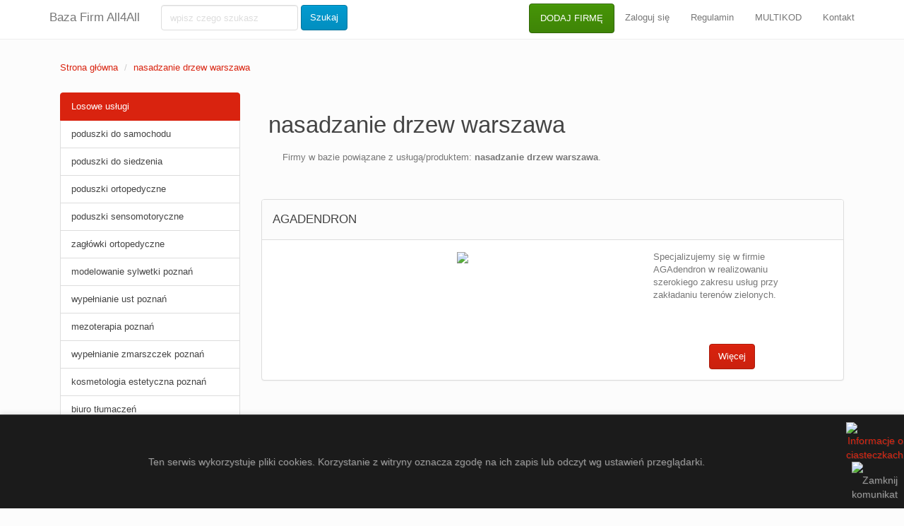

--- FILE ---
content_type: text/html; charset=UTF-8
request_url: https://all4all.pl/tag/nasadzanie-drzew-warszawa
body_size: 3003
content:
<!DOCTYPE html>
<html lang="pl">
<head>
    <meta charset="utf-8">
    <title>nasadzanie drzew warszawa - Baza Polskich Firm</title>
    <meta name="description" content="nasadzanie drzew warszawa - Baza Polskich Firm - Dodaj swoją firmę do ogólnopolskiego spisu firm All4All. Zyskasz mocny link do swojej strony WWW oraz wartościowy ruch!" />

    <meta name="viewport" content="width=device-width, initial-scale=1">
    <meta http-equiv="X-UA-Compatible" content="IE=edge"/>
    <meta name="robots" content="index, follow">
    <link rel="shortcut icon" type="image/png" href="img/favicon.png"/>
    <link rel="stylesheet" href="./../css/bootstrap.css" media="screen">
    <link rel="stylesheet" href="./../css/custom.min.css">
    <link rel="stylesheet" href="./../css/style.css">
    <script src="./../js/jquery-1.12.0.min.js"></script>
    <script src="./../js/bootstrap.min.js"></script>
    <script src="./../js/custom.js"></script>
    <script>        (function (i, s, o, g, r, a, m) {
            i['GoogleAnalyticsObject'] = r;
            i[r] = i[r] || function () {
                    (i[r].q = i[r].q || []).push(arguments)
                }, i[r].l = 1 * new Date();
            a = s.createElement(o), m = s.getElementsByTagName(o)[0];
            a.async = 1;
            a.src = g;
            m.parentNode.insertBefore(a, m)
        })(window, document, 'script', '//www.google-analytics.com/analytics.js', 'ga');
        ga('create', 'UA-86188966-1', 'auto');
        ga('send', 'pageview');    </script>
</head>
<body>
<div class="navbar navbar-default navbar-fixed-top">
    <div class="container">
        <div class="navbar-header"><a href="./../" class="navbar-brand">Baza Firm All4All</a>
        </div> <div class="navbar-collapse collapse" id="navbar-main">
    <form class="navbar-form navbar-left" role="search" action="/wyszukiwarka" method="POST" onsubmit="return validate2()">
        <div class="form-group"><input class="form-control" placeholder="wpisz czego szukasz" name="zapytanie" type="text" id="tekst"></div>
        <button type="submit" class="btn btn-info">Szukaj</button>
    </form>
    <ul class="nav navbar-nav navbar-right">
        <li><a href="/dodawanie-firmy" class="btn btn-success" id="add-button">DODAJ FIRMĘ</a></li>
        <li><a href="/logowanie">Zaloguj się</a></li>
        <li><a href="/regulamin" rel="nofollow">Regulamin</a></li>
        <li><a href="/multikod">MULTIKOD</a></li>
        <li><a href="/kontakt">Kontakt</a></li>
    </ul>
</div>    </div>
</div>
<div class="container">
    <div class="bs-docs-section clearfix">
        <div class="row">
            <div class="col-lg-12"></div>
        </div>
    </div>
    <div class="clearfix"></div>
    <div class="row">
        <div class="col-lg-12">
            <ul class="breadcrumb">
                <li><a href="./../">Strona główna</a>
                </li> <li class="active"><a href="./nasadzanie-drzew-warszawa">nasadzanie drzew warszawa</a></li>            </ul>
        </div>
        <div class="col-lg-12">
            <div class="col-lg-3">
                <ul class="list-group">
                    <li class="list-group-item active"> Losowe usługi</li> <p class="list-group-item-text"><li class="list-group-item"><a href="./poduszki-do-samochodu" class="mainlist">poduszki do samochodu</a ></li><li class="list-group-item"><a href="./poduszki-do-siedzenia" class="mainlist">poduszki do siedzenia</a ></li><li class="list-group-item"><a href="./poduszki-ortopedyczne" class="mainlist">poduszki ortopedyczne</a ></li><li class="list-group-item"><a href="./poduszki-sensomotoryczne" class="mainlist">poduszki sensomotoryczne</a ></li><li class="list-group-item"><a href="./zaglowki-ortopedyczne" class="mainlist">zagłówki ortopedyczne</a ></li><li class="list-group-item"><a href="./modelowanie-sylwetki-poznan" class="mainlist">modelowanie sylwetki poznań</a ></li><li class="list-group-item"><a href="./wypelnianie-ust-poznan" class="mainlist">wypełnianie ust poznań</a ></li><li class="list-group-item"><a href="./mezoterapia-poznan" class="mainlist">mezoterapia poznań</a ></li><li class="list-group-item"><a href="./wypelnianie-zmarszczek-poznan" class="mainlist">wypełnianie zmarszczek poznań</a ></li><li class="list-group-item"><a href="./kosmetologia-estetyczna-poznan" class="mainlist">kosmetologia estetyczna poznań</a ></li><li class="list-group-item"><a href="./biuro-tlumaczen" class="mainlist">biuro tłumaczeń</a ></li><li class="list-group-item"><a href="./tlumaczenia" class="mainlist">tłumaczenia</a ></li><li class="list-group-item"><a href="./tlumacze" class="mainlist">tłumacze</a ></li><li class="list-group-item"><a href="./internetowe-biuro-tlumaczen" class="mainlist">internetowe biuro tłumaczeń</a ></li><li class="list-group-item"><a href="./agencja-tlumaczen" class="mainlist">agencja tłumaczeń</a ></li><li class="list-group-item"><a href="./prolexico" class="mainlist">prolexico</a ></li><li class="list-group-item"><a href="./tlumaczenia" class="mainlist">tlumaczenia</a ></li><li class="list-group-item"><a href="./tlumaczenia-angielskiego" class="mainlist">tłumaczenia angielskiego</a ></li><li class="list-group-item"><a href="./brak-nazwy" class="mainlist"></a ></li><li class="list-group-item"><a href="./plakaty" class="mainlist">plakaty</a ></li><li class="list-group-item"><a href="./postery" class="mainlist">postery</a ></li><li class="list-group-item"><a href="./plakaty-dla-dzieci" class="mainlist">plakaty dla dzieci</a ></li><li class="list-group-item"><a href="./kartki-pocztowe" class="mainlist">kartki pocztowe</a ></li><li class="list-group-item"><a href="./dekoracje-scienne" class="mainlist">dekoracje ścienne</a ></li><li class="list-group-item"><a href="./styl-skandynawski" class="mainlist">styl skandynawski</a ></li><li class="list-group-item"><a href="./wydruki" class="mainlist">wydruki</a ></li><li class="list-group-item"><a href="./jakosc-fotograficzna" class="mainlist">jakość fotograficzna</a ></li><li class="list-group-item"><a href="./dj-weselny" class="mainlist">dj weselny</a ></li><li class="list-group-item"><a href="./dj" class="mainlist">dj</a ></li><li class="list-group-item"><a href="./dj-wesele" class="mainlist">dj wesele</a ></li><li class="list-group-item"><a href="./dj-wodzirej" class="mainlist">dj wodzirej</a ></li><li class="list-group-item"><a href="./dj-na-wesele" class="mainlist">dj na wesele</a ></li><li class="list-group-item"><a href="./brak-nazwy" class="mainlist"></a ></li><li class="list-group-item"><a href="./brak-nazwy" class="mainlist"></a ></li><li class="list-group-item"><a href="./brak-nazwy" class="mainlist"></a ></li><li class="list-group-item"><a href="./waporyzator" class="mainlist">waporyzator</a ></li><li class="list-group-item"><a href="./vaporizer" class="mainlist">vaporizer</a ></li><li class="list-group-item"><a href="./susz-cbd" class="mainlist">susz cbd</a ></li><li class="list-group-item"><a href="./ziola-cbd" class="mainlist">zioła cbd</a ></li><li class="list-group-item"><a href="./waporyzacja" class="mainlist">waporyzacja</a ></li><li class="list-group-item"><a href="./ziola-do-waporyzacji" class="mainlist">zioła do waporyzacji</a ></li><li class="list-group-item"><a href="./grinder" class="mainlist">grinder</a ></li><li class="list-group-item"><a href="./multiagencja-ubezpieczeniowa" class="mainlist">multiagencja ubezpieczeniowa</a ></li><li class="list-group-item"><a href="./agencja-ubezpieczeniowa-praga" class="mainlist">agencja ubezpieczeniowa praga</a ></li><li class="list-group-item"><a href="./agencja-ubezpieczeniowa-ursynow" class="mainlist">agencja ubezpieczeniowa ursynów</a ></li><li class="list-group-item"><a href="./agencja-ubezpieczenia" class="mainlist">agencja ubezpieczenia</a ></li><li class="list-group-item"><a href="./regeneracja-zaciskow" class="mainlist">regeneracja zacisków</a ></li><li class="list-group-item"><a href="./regeneracja-zaciskow-hamulcowych-warszawa" class="mainlist">regeneracja zacisków hamulcowych warszawa</a ></li><li class="list-group-item"><a href="./zaciski-hamulcowe-regeneracja-warszawa" class="mainlist">zaciski hamulcowe regeneracja warszawa</a ></li><li class="list-group-item"><a href="./brak-nazwy" class="mainlist"></a ></li><li class="list-group-item"><a href="./tlumaczenia-ekspresowe" class="mainlist">tłumaczenia ekspresowe</a ></li><li class="list-group-item"><a href="./korekta-jezykowa" class="mainlist">korekta językowa</a ></li><li class="list-group-item"><a href="./tlumaczenia-przysiegle" class="mainlist">tłumaczenia przysięgłe</a ></li><li class="list-group-item"><a href="./tlumaczenia-medyczne" class="mainlist">tłumaczenia medyczne</a ></li><li class="list-group-item"><a href="./tlumaczenia-naukowe" class="mainlist">tłumaczenia naukowe</a ></li><li class="list-group-item"><a href="./tlumaczenia-techniczne" class="mainlist">tłumaczenia techniczne</a ></li><li class="list-group-item"><a href="./brak-nazwy" class="mainlist"></a ></li><li class="list-group-item"><a href="./adwokat-krakow" class="mainlist">adwokat Kraków</a ></li><li class="list-group-item"><a href="./kancelaria-krakow" class="mainlist">kancelaria Kraków</a ></li><li class="list-group-item"><a href="./prawnik-krakow" class="mainlist">prawnik Kraków</a ></li><li class="list-group-item"><a href="./brak-nazwy" class="mainlist"></a ></li><li class="list-group-item"><a href="./brak-nazwy" class="mainlist"></a ></li><li class="list-group-item"><a href="./ekspozycyjnych" class="mainlist">ekspozycyjnych</a ></li><li class="list-group-item"><a href="./gablot" class="mainlist">gablot</a ></li><li class="list-group-item"><a href="./gabloty-ekspozycyjne" class="mainlist">gabloty ekspozycyjne</a ></li><li class="list-group-item"><a href="./producent" class="mainlist">producent</a ></li><li class="list-group-item"><a href="./brak-nazwy" class="mainlist"></a ></li><li class="list-group-item"><a href="./brak-nazwy" class="mainlist"></a ></li><li class="list-group-item"><a href="./brak-nazwy" class="mainlist"></a ></li><li class="list-group-item"><a href="./brak-nazwy" class="mainlist"></a ></li><li class="list-group-item"><a href="./brak-nazwy" class="mainlist"></a ></li><li class="list-group-item"><a href="./brak-nazwy" class="mainlist"></a ></li><li class="list-group-item"><a href="./brak-nazwy" class="mainlist"></a ></li><li class="list-group-item"><a href="./brak-nazwy" class="mainlist"></a ></li><li class="list-group-item"><a href="./brak-nazwy" class="mainlist"></a ></li><li class="list-group-item"><a href="./test-firma-test-firmatest-firma-test-firma" class="mainlist">test firma test firmatest firma test firma</a ></li><li class="list-group-item"><a href="./test-firma-test-firmatest-firma-test-firma" class="mainlist">test firma test firmatest firma test firma</a ></li><li class="list-group-item"><a href="./brak-nazwy" class="mainlist"></a ></li><li class="list-group-item"><a href="./brak-nazwy" class="mainlist"></a ></li><li class="list-group-item"><a href="./brak-nazwy" class="mainlist"></a ></li><li class="list-group-item"><a href="./brak-nazwy" class="mainlist"></a ></li><li class="list-group-item"><a href="./brak-nazwy" class="mainlist"></a ></li><li class="list-group-item"><a href="./brak-nazwy" class="mainlist"></a ></li><li class="list-group-item"><a href="./brak-nazwy" class="mainlist"></a ></li><li class="list-group-item"><a href="./brak-nazwy" class="mainlist"></a ></li></p>                </ul>
            </div>
            <div class="col-lg-9"><h1 style="padding: 10px;">nasadzanie drzew warszawa</h1>
                <p style="margin-left: 30px; margin-bottom: 50px;">Firmy w bazie powiązane z usługą/produktem:
                    <strong>nasadzanie drzew warszawa</strong>.</p> <div class="panel panel-default"><div class="panel-heading"><h4>AGADENDRON</h4></div ><div class="panel-body"><div class="col-lg-12"><div class="col-lg-8"><div class="box-center"><img src=https://api.pagepeeker.com/v2/thumbs.php?size=l&url=http://agadendron.waw.pl /></div ></div ><div class="col-lg-4">Specjalizujemy się w firmie AGAdendron w realizowaniu szerokiego zakresu usług przy zakładaniu terenów zielonych.<div class="line60"></div><div class="box-center"><a href="./../agadendron" class="btn btn-primary">Więcej</a ></div ></div ></div ></div ></div >            </div>
        </div>
    </div>
    <footer>
        <div class="row">
            <div class="col-lg-12">                <ul class="list-unstyled">
    <li class="pull-right"><a href="#top">Powrót na górę</a></li>
    <li><a href="/dodawanie-firmy">DODAJ FIRMĘ</a></li>
    <li><a href="/logowanie">Zaloguj się</a></li>
    <li><a href="/regulamin" rel="nofollow">Regulamin</a></li>
    <li><a href="/multikod">MULTIKOD</a></li>
    <li><a href="/kontakt">Kontakt</a></li>
</ul>
<p><a href="/">Baza Firm All4All</a>.</p>
<p>Made by <a href="http://eurokatalogi.pl" rel="nofollow">EuroKatalogi.pl</a>.</p>

<ul>
  <li><a href="https://zjazdptp.com.pl" target="_blank" >zjazdptp.com.pl</a></li>
  <li><a href="https://psycho-kit.pl" target="_blank" >psycho-kit.pl</a></li>
  <li><a href="https://archidiecezjakrakowska.pl" target="_blank" >archidiecezjakrakowska.pl</a></li>
  <li><a href="https://testowa.archidiecezjakrakowska.pl" target="_blank" >testowa.archidiecezjakrakowska.pl</a></li>
  <li><a href="https://forumoswiatowe.com.pl" target="_blank" >forumoswiatowe.com.pl</a></li>
  <li><a href="https://naslubwlodzi.pl" target="_blank" >naslubwlodzi.pl</a></li>
  <li><a href="https://woznyaleksander.pl" target="_blank" >woznyaleksander.pl</a></li>
    <li><a href="https://psychiatria.org.pl/news,tekst,404,nowa_data_zjazdu_psychiatrow_polskich_w_szczecinie_24_26_czerwca_2021" target="_blank">psychiatria.org.pl</a></li>
  <li><a href="http://www.psychologia.net.pl/artykul.php?level=693" target="_blank">psychologia.net.pl</a></li>
  <li><a href="https://diecezja.pl/dla-kaplanow/" target="_blank">diecezja.pl</a></li>
  <li><a href="http://slubnyportal.pl/limuzyny.php" target="_blank">slubnyportal.pl</a></li>
  <li><a href="https://www.fronda.pl/a/slowo-ktore-staje-sie-cialem,153882.html" target="_blank">fronda.pl</a></li>
</ul>            </div>
        </div>
    </footer>
</div>
<script src="../js/cookieAlert.min.js"></script>
<script>CookieAlert.init();</script>
</body>
</html>

--- FILE ---
content_type: text/plain
request_url: https://www.google-analytics.com/j/collect?v=1&_v=j102&a=1849179096&t=pageview&_s=1&dl=https%3A%2F%2Fall4all.pl%2Ftag%2Fnasadzanie-drzew-warszawa&ul=en-us%40posix&dt=nasadzanie%20drzew%20warszawa%20-%20Baza%20Polskich%20Firm&sr=1280x720&vp=1280x720&_u=IEBAAEABAAAAACAAI~&jid=1215274540&gjid=951803197&cid=843096797.1769168621&tid=UA-86188966-1&_gid=819561522.1769168621&_r=1&_slc=1&z=2113448039
body_size: -449
content:
2,cG-B5MN7GS7MR